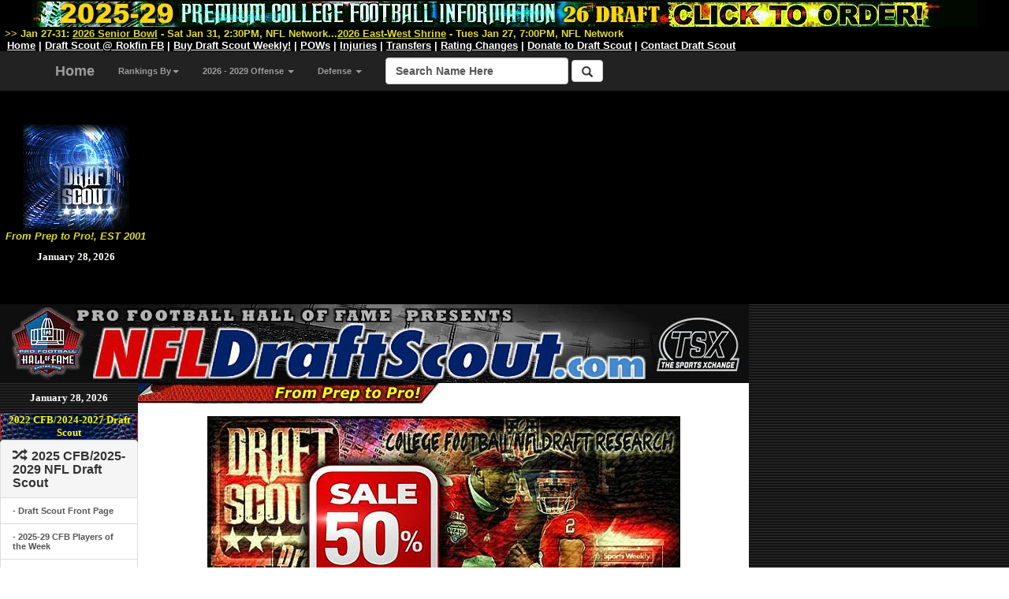

--- FILE ---
content_type: text/html; charset=utf-8
request_url: https://www.google.com/recaptcha/api2/aframe
body_size: 267
content:
<!DOCTYPE HTML><html><head><meta http-equiv="content-type" content="text/html; charset=UTF-8"></head><body><script nonce="ozL8Lg2YYMNNOlCRXiJzaA">/** Anti-fraud and anti-abuse applications only. See google.com/recaptcha */ try{var clients={'sodar':'https://pagead2.googlesyndication.com/pagead/sodar?'};window.addEventListener("message",function(a){try{if(a.source===window.parent){var b=JSON.parse(a.data);var c=clients[b['id']];if(c){var d=document.createElement('img');d.src=c+b['params']+'&rc='+(localStorage.getItem("rc::a")?sessionStorage.getItem("rc::b"):"");window.document.body.appendChild(d);sessionStorage.setItem("rc::e",parseInt(sessionStorage.getItem("rc::e")||0)+1);localStorage.setItem("rc::h",'1769591132186');}}}catch(b){}});window.parent.postMessage("_grecaptcha_ready", "*");}catch(b){}</script></body></html>